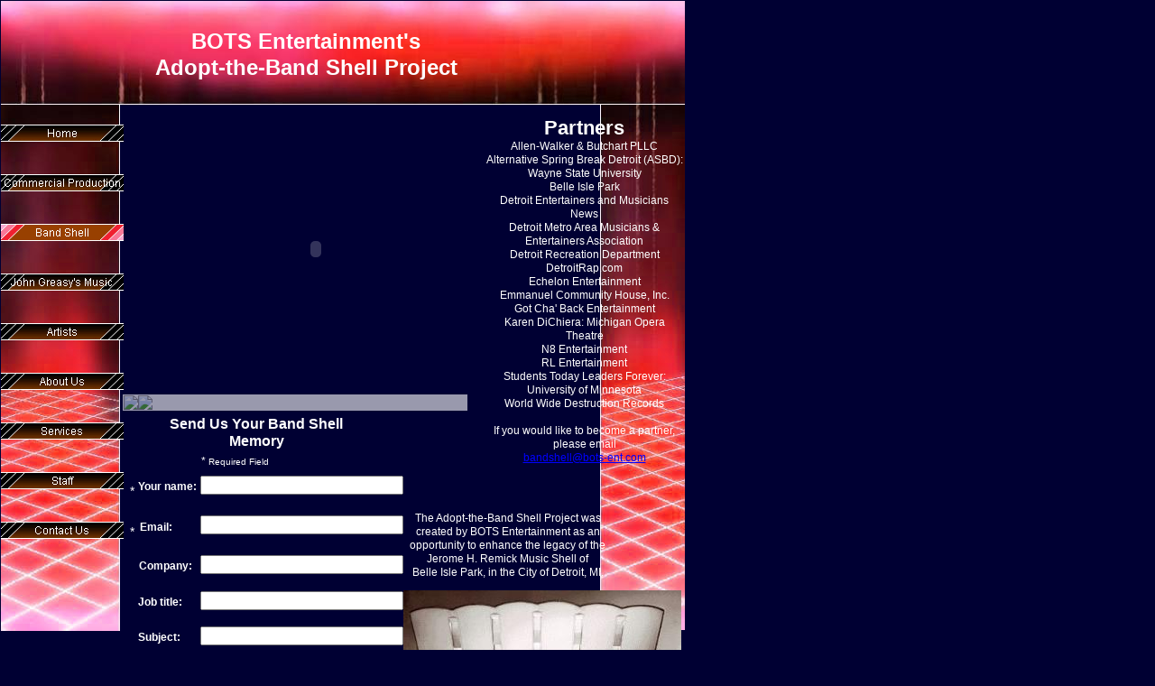

--- FILE ---
content_type: text/html
request_url: http://bots-ent.com/bandshell.html
body_size: 4197
content:
<!--$sitebuilder version="2.6" extra="Java(1.6.0_07)" md5="5d38310c6486461c0dc1af5518c894dc"$-->
<!--$templateKey Business|Lasers - Red|2.0$-->
<html>
  <head>
    <title>Page Title</title>
    <meta name="generator" content="Yahoo! SiteBuilder/2.6/1.6.0_07">
    <!--$page margin 0, 1, 20, 1$-->
    <!--$fontFamily Arial$-->
    <!--$fontSize 12$-->
    <style type="text/css"><!--
      BODY {font-family:"Arial"; font-size:12;margin:0px;padding:0px;}
      P {font-family:"Arial"; font-size:12;}
      FORM {margin:0;padding:0;}
    --></style>
    <script type="text/javascript">// workaround for IE table layout bugs
      function tableWorkaround(cols) { if (document.all) { document.write('<tr>'); for (var i = 0; i < cols; i++) { document.write('<td></td>'); } document.write('</tr>') }; }
      function tableWorkaround2_colheader() { if (document.all) { document.write('<col width="0">') }; }
      function tableWorkaround2(rowHeight) { if (document.all) { document.write('<td height="' + rowHeight + '">'); document.write('</td>') }; }
    </script>
  </head>
  <body bgcolor="#000033" text="#FFFFFF" link="#0000FF" vlink="#800080" topmargin="0" leftmargin="0">

<!--$begin exclude$-->
    <div id="root" style="position:absolute;width:760px;height:992px;">
<!--$end exclude$-->
      <div id="e0" style="position:absolute;left:665;top:114;width:94;height:584;"><img src="clipart/images/sidebars/electroGrid1_red.jpg" width="94" height="584" alt=""></div>      <div id="e1" style="position:absolute;left:1;top:115;width:132;height:584;"><img src="clipart/images/sidebars/electroGrid2_red.jpg" width="132" height="584" alt=""></div>      <div id="e2" style="position:absolute;left:447;top:654;width:308;height:241;"><!--$img %ImageAssetImpl:/images/bandshell.jpg$--><img src="sitebuilder/images/bandshell-308x241.jpg" width="308" height="241" alt=""></div>      <div id="e3" style="position:absolute;left:452;top:567;width:221;height:75;">
        <table border="0" cellspacing="0" cellpadding="0" width="221">
          <tr>
            <td nowrap height="75" align="center" valign="top"><span class="text"><span style="font-size:12px;line-height:15px;">The Adopt-the-Band Shell Project was <br soft>created by BOTS Entertainment as an <br soft>opportunity to enhance the legacy of the <br soft>Jerome H. Remick Music Shell of<br>Belle Isle Park, in the City of Detroit, MI.<br soft></span></span></td>
          </tr>
        </table>
      </div>
      <div id="e4" style="position:absolute;left:326;top:938;width:220;height:34;">
        <table border="0" cellspacing="0" cellpadding="0" width="220">
          <tr>
            <td nowrap height="34" align="center" valign="top"><span class="text"><span style="font-size:12px;line-height:15px;">(c) BOTS Entertainment 2003-2008<br soft></span></span></td>
          </tr>
        </table>
      </div>
      <div id="e5" style="position:absolute;left:1;top:1;width:758;height:115;"><!--$img %ImageAssetImpl:/clipart/pageHeaders/blurredCloudy_red.jpg$--><img src="sitebuilder/images/blurredCloudy_red-758x115.jpg" width="758" height="115" alt=""></div>      <div id="e6" style="position:absolute;left:142;top:31;width:394;height:80;">
        <table border="0" cellspacing="0" cellpadding="0" width="394">
          <tr>
            <td nowrap height="80" align="center" valign="top"><span class="text"><b><font size="5"><span style="font-size:24px;line-height:29px;">BOTS Entertainment's<br>Adopt-the-Band Shell Project<br soft></span></font></b></span></td>
          </tr>
        </table>
      </div>
      <div id="e7" style="position:absolute;left:1;top:138;width:136;height:459;"><!--$navbar 
name=navbar.nav
assetID=%NavbarAsset:/navigation_bars/navbar.nav
$--><!--$begin exclude$--><table border="0" cellspacing="0" cellpadding="0"><tr><td><a href="index.html"><img name="i8" src="sitebuilder/images/navbar-0-inactive-85664.png" border="0" width="136" height="19" alt=""/></a></td></tr><tr><td height="36" width="0"> <img src="" height="36" width="1" alt=""></td></tr><tr><td><a href="commercials.html"><img name="i9" src="sitebuilder/images/navbar-1-inactive-86025.png" border="0" width="136" height="19" alt=""/></a></td></tr><tr><td height="36" width="0"> <img src="" height="36" width="1" alt=""></td></tr><tr><td><a href="bandshell.html" onMouseOver="document.images['i10'].src='sitebuilder/images/navbar-2-mouseOver-86355.png'" onMouseOut="document.images['i10'].src='sitebuilder/images/navbar-2-active-86265.png'"><img name="i10" src="sitebuilder/images/navbar-2-active-86265.png" width="136" height="19" border="0" alt=""/></a></td></tr><tr><td height="36" width="0"> <img src="" height="36" width="1" alt=""></td></tr><tr><td><a href="music2.html" onMouseOver="document.images['i11'].src='sitebuilder/images/navbar-3-mouseOver-86565.png'" onMouseOut="document.images['i11'].src='sitebuilder/images/navbar-3-inactive-86435.png'"><img name="i11" src="sitebuilder/images/navbar-3-inactive-86435.png" border="0" width="136" height="19" alt=""/></a></td></tr><tr><td height="36" width="0"> <img src="" height="36" width="1" alt=""></td></tr><tr><td><a href="artists.html" onMouseOver="document.images['i12'].src='sitebuilder/images/navbar-4-mouseOver-86736.png'" onMouseOut="document.images['i12'].src='sitebuilder/images/navbar-4-inactive-86626.png'"><img name="i12" src="sitebuilder/images/navbar-4-inactive-86626.png" border="0" width="136" height="19" alt=""/></a></td></tr><tr><td height="36" width="0"> <img src="" height="36" width="1" alt=""></td></tr><tr><td><a href="aboutus.html" onMouseOver="document.images['i13'].src='sitebuilder/images/navbar-5-mouseOver-82745.png'" onMouseOut="document.images['i13'].src='sitebuilder/images/navbar-5-inactive-82595.png'"><img name="i13" src="sitebuilder/images/navbar-5-inactive-82595.png" border="0" width="136" height="19" alt=""/></a></td></tr><tr><td height="36" width="0"> <img src="" height="36" width="1" alt=""></td></tr><tr><td><a href="services.html" onMouseOver="document.images['i14'].src='sitebuilder/images/navbar-6-mouseOver-12132.png'" onMouseOut="document.images['i14'].src='sitebuilder/images/navbar-6-inactive-12002.png'"><img name="i14" src="sitebuilder/images/navbar-6-inactive-12002.png" border="0" width="136" height="19" alt=""/></a></td></tr><tr><td height="36" width="0"> <img src="" height="36" width="1" alt=""></td></tr><tr><td><a href="staff.html" onMouseOver="document.images['i15'].src='sitebuilder/images/navbar-7-mouseOver-01232.png'" onMouseOut="document.images['i15'].src='sitebuilder/images/navbar-7-inactive-01072.png'"><img name="i15" src="sitebuilder/images/navbar-7-inactive-01072.png" border="0" width="136" height="19" alt=""/></a></td></tr><tr><td height="36" width="0"> <img src="" height="36" width="1" alt=""></td></tr><tr><td><a href="contactus.html" onMouseOver="document.images['i16'].src='sitebuilder/images/navbar-8-mouseOver-52886.png'" onMouseOut="document.images['i16'].src='sitebuilder/images/navbar-8-inactive-52854.png'"><img name="i16" src="sitebuilder/images/navbar-8-inactive-52854.png" border="0" width="136" height="19" alt=""/></a></td></tr></table><!--$end exclude$-->      </div>
      <div id="e17" style="position:absolute;left:538;top:129;width:219;height:412;">
        <table border="0" cellspacing="0" cellpadding="0" width="219">
          <tr>
            <td nowrap height="412" align="center" valign="top"><span class="text"><b><font size="4"><span style="font-size:22px;line-height:26px;">Partners<br></span></font></b><span style="font-size:12px;line-height:15px;">Allen-Walker &amp; Butchart PLLC<br>Alternative Spring Break Detroit (ASBD):<br>Wayne State University<br>Belle Isle Park<br>Detroit Entertainers and Musicians <br soft>News<br>Detroit Metro Area Musicians &amp; <br soft>Entertainers Association<br>Detroit Recreation Department<br>DetroitRap.com<br>Echelon Entertainment<br>Emmanuel Community House, Inc.<br>Got Cha' Back Entertainment<br>Karen DiChiera: Michigan Opera <br soft>Theatre<br>N8 Entertainment<br>RL Entertainment<br>Students Today Leaders Forever:<br>University of Minnesota<br>World Wide Destruction Records<br><br>If you would like to become a partner, <br soft>please email<br></span><a href="mailto:karinda@bots-ent.com"><span style="font-size:12px;line-height:15px;">bandshell@bots-ent.com<br soft></span></a></span></td>
          </tr>
        </table>
      </div>
      <div id="e18" style="position:absolute;left:144;top:460;width:286;height:454;"><!--$form formEmail="" formConfirmPage="" formErrorPage="" defaultURL="http://[SITE_CODE].webhosting.yahoo.com/forms?login=[MEMBER_NAME]&to=[EMAIL]&confirm=[PAGE]&error=[ERROR_PAGE]"$-->
<script type="text/javascript">
function checkForm18() {
if (document.forms.Form18.elements['name'].value.length == 0) {
    alert('Please enter a value for the "Your name" field');
    return false;
}
if (document.forms.Form18.elements['email'].value.length == 0) {
    alert('Please enter a value for the "Email" field');
    return false;
}
if (document.forms.Form18.elements['comments'].value.length == 0) {
    alert('Please enter a value for the "Questions, comments, or feedback" field');
    return false;
}
  return true;
}
</script>
<form style="margin-top:0;margin-bottom:0;" name="Form18" method="post" action="http://us.1.p9.webhosting.yahoo.com/forms?login=botsentertainment&to=&confirm=&error=" onSubmit="return checkForm18()">
<!--$name Send Us Feedback$--><!--$table$--><!-- IE tablecell height workaround --><!--$begin exclude$--><table border="0" cellspacing="0" cellpadding="0"><tr><td><!--$end exclude$--><table style="table-layout:fixed;border:0px none #000000" width=286 height=454 border=0 cellspacing=0 cellpadding=0><col width="286"><tr>
<td style="border:0px none #DCDCDC" width="286" height="454" valign="top">      <table border="0" cellspacing="0" cellpadding="0" width="286" height="454">
        <col width="2">
        <col width="4">
        <col width="1">
        <col width="2">
        <col width="1">
        <col width="1">
        <col width="1">
        <col width="26">
        <col width="38">
        <col width="1">
        <col width="1">
        <col width="3">
        <col width="1">
        <col width="121">
        <col width="4">
        <col width="29">
        <col width="19">
        <col width="8">
        <col width="13">
        <col width="3">
        <col width="5">
        <col width="2">
        <script>tableWorkaround2_colheader()</script>
        <tr>
          <td width="2" height="38"></td>
          <td nowrap height="38" width="253" colspan="16" align="center" valign="top"><span class="text"><b><font size="3"><span style="font-size:16px;line-height:19px;">Send Us Your Band Shell <br soft>Memory<br soft></span></font></b></span></td>
          <td width="31" height="38" colspan="5"></td>
          <script>tableWorkaround2(38)</script>
        </tr>
        <tr>
          <td width="286" height="6" colspan="22"></td>
          <script>tableWorkaround2(6)</script>
        </tr>
        <tr>
          <td width="82" height="20" colspan="13"></td>
          <td nowrap height="20" width="154" colspan="3" valign="top"><span class="text"><span style="font-size:12px;line-height:15px;">*</span><font size="1"><span style="font-size:10px;line-height:13px;"> Required Field<br soft></span></font></span></td>
          <td width="50" height="20" colspan="6"></td>
          <script>tableWorkaround2(20)</script>
        </tr>
        <tr>
          <td width="286" height="3" colspan="22"></td>
          <script>tableWorkaround2(3)</script>
        </tr>
        <tr>
          <td width="81" height="5" colspan="12"></td>
          <td height="26" width="195" colspan="7" rowspan="3" valign="top"><!--$required message="Please enter a value for the &quot;Your name&quot; field"$--><input name="name" value="" size="26"></td>
          <td width="10" height="5" colspan="3"></td>
          <script>tableWorkaround2(5)</script>
        </tr>
        <tr>
          <td width="10" height="4" colspan="5"></td>
          <td nowrap height="30" width="66" colspan="4" rowspan="4" valign="top"><!--$name name$--><span class="text"><b><span style="font-size:12px;line-height:15px;">Your name:<br soft></span></b></span></td>
          <td width="5" height="4" colspan="3"></td>
          <td width="10" height="4" colspan="3"></td>
          <script>tableWorkaround2(4)</script>
        </tr>
        <tr>
          <td nowrap height="23" width="7" colspan="3" rowspan="2" valign="top"><!--$name name$--><span class="text"><font size="2"><span style="font-size:14px;line-height:17px;">*<br soft></span></font></span></td>
          <td width="3" height="17" colspan="2"></td>
          <td width="5" height="17" colspan="3"></td>
          <td width="10" height="17" colspan="3"></td>
          <script>tableWorkaround2(17)</script>
        </tr>
        <tr>
          <td width="3" height="6" colspan="2"></td>
          <td width="210" height="6" colspan="13"></td>
          <script>tableWorkaround2(6)</script>
        </tr>
        <tr>
          <td width="10" height="3" colspan="5"></td>
          <td width="210" height="3" colspan="13"></td>
          <script>tableWorkaround2(3)</script>
        </tr>
        <tr>
          <td width="286" height="9" colspan="22"></td>
          <script>tableWorkaround2(9)</script>
        </tr>
        <tr>
          <td width="81" height="6" colspan="12"></td>
          <td height="26" width="195" colspan="7" rowspan="3" valign="top"><!--$required message="Please enter a value for the &quot;Email&quot; field"$--><input name="email" value="" size="26"></td>
          <td width="10" height="6" colspan="3"></td>
          <script>tableWorkaround2(6)</script>
        </tr>
        <tr>
          <td width="12" height="4" colspan="7"></td>
          <td nowrap height="21" width="66" colspan="4" rowspan="3" valign="top"><!--$name email$--><span class="text"><b><span style="font-size:12px;line-height:15px;">Email:<br soft></span></b></span></td>
          <td width="3" height="4"></td>
          <td width="10" height="4" colspan="3"></td>
          <script>tableWorkaround2(4)</script>
        </tr>
        <tr>
          <td nowrap height="23" width="7" colspan="3" rowspan="3" valign="top"><!--$name email$--><span class="text"><font size="2"><span style="font-size:14px;line-height:17px;">*<br soft></span></font></span></td>
          <td width="5" height="16" colspan="4"></td>
          <td width="3" height="16"></td>
          <td width="10" height="16" colspan="3"></td>
          <script>tableWorkaround2(16)</script>
        </tr>
        <tr>
          <td width="5" height="1" colspan="4"></td>
          <td width="208" height="1" colspan="11"></td>
          <script>tableWorkaround2(1)</script>
        </tr>
        <tr>
          <td width="279" height="6" colspan="19"></td>
          <script>tableWorkaround2(6)</script>
        </tr>
        <tr>
          <td width="286" height="11" colspan="22"></td>
          <script>tableWorkaround2(11)</script>
        </tr>
        <tr>
          <td width="81" height="5" colspan="12"></td>
          <td height="26" width="195" colspan="7" rowspan="2" valign="top"><input name="company" value="" size="26"></td>
          <td width="10" height="5" colspan="3"></td>
          <script>tableWorkaround2(5)</script>
        </tr>
        <tr>
          <td width="11" height="21" colspan="6"></td>
          <td nowrap height="21" width="66" colspan="4" valign="top"><!--$name company$--><span class="text"><b><span style="font-size:12px;line-height:15px;">Company:<br soft></span></b></span></td>
          <td width="4" height="21" colspan="2"></td>
          <td width="10" height="21" colspan="3"></td>
          <script>tableWorkaround2(21)</script>
        </tr>
        <tr>
          <td width="286" height="14" colspan="22"></td>
          <script>tableWorkaround2(14)</script>
        </tr>
        <tr>
          <td width="81" height="5" colspan="12"></td>
          <td height="26" width="195" colspan="7" rowspan="2" valign="top"><input name="jobtitle" value="" size="26"></td>
          <td width="10" height="5" colspan="3"></td>
          <script>tableWorkaround2(5)</script>
        </tr>
        <tr>
          <td width="10" height="21" colspan="5"></td>
          <td nowrap height="21" width="66" colspan="4" valign="top"><!--$name jobtitle$--><span class="text"><b><span style="font-size:12px;line-height:15px;">Job title:<br soft></span></b></span></td>
          <td width="5" height="21" colspan="3"></td>
          <td width="10" height="21" colspan="3"></td>
          <script>tableWorkaround2(21)</script>
        </tr>
        <tr>
          <td width="286" height="13" colspan="22"></td>
          <script>tableWorkaround2(13)</script>
        </tr>
        <tr>
          <td width="81" height="5" colspan="12"></td>
          <td height="26" width="195" colspan="7" rowspan="2" valign="top"><input name="subject" value="" size="26"></td>
          <td width="10" height="5" colspan="3"></td>
          <script>tableWorkaround2(5)</script>
        </tr>
        <tr>
          <td width="10" height="21" colspan="5"></td>
          <td nowrap height="21" width="66" colspan="4" valign="top"><!--$name subject$--><span class="text"><b><span style="font-size:12px;line-height:15px;">Subject:<br soft></span></b></span></td>
          <td width="5" height="21" colspan="3"></td>
          <td width="10" height="21" colspan="3"></td>
          <script>tableWorkaround2(21)</script>
        </tr>
        <tr>
          <td width="286" height="25" colspan="22"></td>
          <script>tableWorkaround2(25)</script>
        </tr>
        <tr>
          <td width="10" height="4" colspan="5"></td>
          <td nowrap height="21" width="253" colspan="13" rowspan="2" valign="top"><!--$name subject$--><span class="text"><b><span style="font-size:12px;line-height:15px;">My Band Shell Memory:<br soft></span></b></span></td>
          <td width="23" height="4" colspan="4"></td>
          <script>tableWorkaround2(4)</script>
        </tr>
        <tr>
          <td nowrap height="23" width="6" colspan="2" rowspan="3" valign="top"><!--$name subject$--><span class="text"><font size="2"><span style="font-size:14px;line-height:17px;">*<br soft></span></font></span></td>
          <td width="4" height="17" colspan="3"></td>
          <td width="23" height="17" colspan="4"></td>
          <script>tableWorkaround2(17)</script>
        </tr>
        <tr>
          <td width="280" height="5" colspan="20"></td>
          <script>tableWorkaround2(5)</script>
        </tr>
        <tr>
          <td width="3" height="1" colspan="2"></td>
          <td height="102" width="270" colspan="16" rowspan="2" valign="top"><!--$required message="Please enter a value for the &quot;Questions, comments, or feedback&quot; field"$--><textarea style="margin-top:0;margin-bottom:0;width:270px;height:102px;" cols="31" rows="6" name="comments"></textarea></td>
          <td width="7" height="1" colspan="2"></td>
          <script>tableWorkaround2(1)</script>
        </tr>
        <tr>
          <td width="9" height="101" colspan="4"></td>
          <td width="7" height="101" colspan="2"></td>
          <script>tableWorkaround2(101)</script>
        </tr>
        <tr>
          <td width="286" height="12" colspan="22"></td>
          <script>tableWorkaround2(12)</script>
        </tr>
        <tr>
          <td width="38" height="29" colspan="8"></td>
          <td height="29" width="165" colspan="6" valign="top"><input type="submit" value="Send Feedback"></td>
          <td width="4" height="29"></td>
          <td height="29" width="77" colspan="6" valign="top"><input type="reset" value="Reset"></td>
          <td width="2" height="29"></td>
          <script>tableWorkaround2(29)</script>
        </tr>
        <script>tableWorkaround(23)</script>
      </table>
</td>
</tr>
</table>
<!-- IE tablecell height workaround --><!--$begin exclude$--></td></tr></table><!--$end exclude$--></form>
      </div>
      <div id="e19" style="position:absolute;left:136;top:115;width:382;height:340;"><div style="width:382px;height:340px;overflow:auto;"><!--$begin html$--><table style="border-collapse:collapse;"><tr><td
colspan="2"><embed
src="http://apps.rockyou.com/rockyou.swf?instanceid=59827784&ver=102906"
quality="high"  salign="lt" width="426" height="320"
wmode="transparent" name="rockyou"
type="application/x-shockwave-flash"
pluginspage="http://www.macromedia.com/go/getflashplayer"/></td></tr><tr><td
style="font-size:0px;background-color:#fff;
padding:1px;font-size:0px; 
filter:alpha(opacity=60);-moz-opacity:.60;opacity:.60;"
align="left"><img
src="http://apps.rockyou.com/dot/SS/7AAF-1.gif"><a
href="http://www.rockyou.com?type=slideshow&refid=59827784"><img
style="border:0px;"
src="http://apps.rockyou.com/images/tail_logo.gif"></a></td><td
style="background-color:#fff;
padding:1px;font-size:0px; 
filter:alpha(opacity=60);-moz-opacity:.60;opacity:.60;"
align="right"><a style="padding-right:0px;"
target="_BLANK"
href="http://www.rockyou.com/slideshow-create.php?refid=59827784"><img
style="border:0px;"
src="http://apps.rockyou.com/images/tail_create.gif"></a><a
style="padding-right:0px;" target="_BLANK"
href="http://www.rockyou.com/show_my_gallery.php?instanceid=59827784"><img
style="border:0px;" 
src="http://apps.rockyou.com/images/tail_view.gif"></a></td></tr></table><!--$end html$--></div>
      </div>
<!--$begin exclude$-->
    </div>
<!--$end exclude$-->
  </body>
</html>
